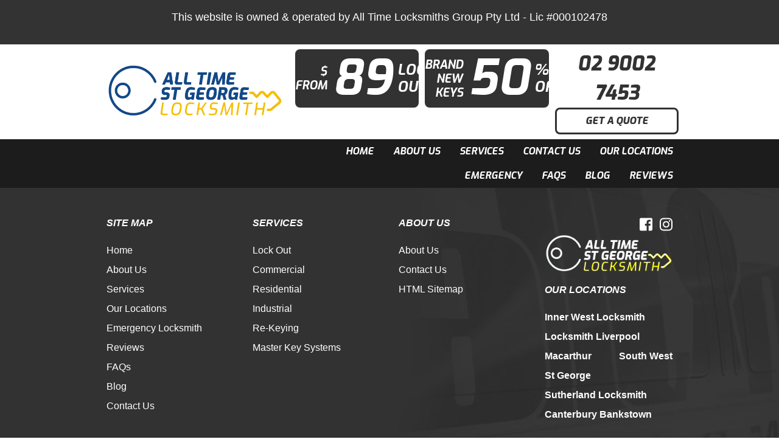

--- FILE ---
content_type: text/html; charset=UTF-8
request_url: https://www.stgeorge-locksmiths.com.au/blog/author/tchoi/
body_size: 7294
content:
        <!doctype html>
        <html dir="ltr" lang="en-US"
	prefix="og: https://ogp.me/ns#" >
        <head><meta http-equiv="Content-Type" content="text/html; charset=utf-8">
           
            <meta name="viewport" content="width=device-width, initial-scale=1, shrink-to-fit=no" />
            <link rel="preconnect" href="https://fonts.gstatic.com" />
            <link rel="preconnect" href="https://www.gstatic.com" />
            <title>tchoi | St George Locksmith</title>

		<!-- All in One SEO 4.3.9 - aioseo.com -->
		<meta name="robots" content="noindex, max-snippet:-1, max-image-preview:large, max-video-preview:-1" />
		<link rel="canonical" href="https://www.stgeorge-locksmiths.com.au/blog/author/tchoi/" />
		<link rel="next" href="https://www.stgeorge-locksmiths.com.au/blog/author/tchoi/page/2/" />
		<meta name="generator" content="All in One SEO (AIOSEO) 4.3.9" />
		<meta name="google" content="nositelinkssearchbox" />
		<script type="application/ld+json" class="aioseo-schema">
			{"@context":"https:\/\/schema.org","@graph":[{"@type":"BreadcrumbList","@id":"https:\/\/www.stgeorge-locksmiths.com.au\/blog\/author\/tchoi\/#breadcrumblist","itemListElement":[{"@type":"ListItem","@id":"https:\/\/www.stgeorge-locksmiths.com.au\/#listItem","position":1,"item":{"@type":"WebPage","@id":"https:\/\/www.stgeorge-locksmiths.com.au\/","name":"Home","description":"St George Locksmith from All Time Locksmith is a reliable and skilled locksmith service with over 35 years of experience in the field. Click here to learn more about our locksmith services!","url":"https:\/\/www.stgeorge-locksmiths.com.au\/"},"nextItem":"https:\/\/www.stgeorge-locksmiths.com.au\/blog\/author\/tchoi\/#listItem"},{"@type":"ListItem","@id":"https:\/\/www.stgeorge-locksmiths.com.au\/blog\/author\/tchoi\/#listItem","position":2,"item":{"@type":"WebPage","@id":"https:\/\/www.stgeorge-locksmiths.com.au\/blog\/author\/tchoi\/","name":"tchoi","url":"https:\/\/www.stgeorge-locksmiths.com.au\/blog\/author\/tchoi\/"},"previousItem":"https:\/\/www.stgeorge-locksmiths.com.au\/#listItem"}]},{"@type":"CollectionPage","@id":"https:\/\/www.stgeorge-locksmiths.com.au\/blog\/author\/tchoi\/#collectionpage","url":"https:\/\/www.stgeorge-locksmiths.com.au\/blog\/author\/tchoi\/","name":"tchoi | St George Locksmith","inLanguage":"en-US","isPartOf":{"@id":"https:\/\/www.stgeorge-locksmiths.com.au\/#website"},"breadcrumb":{"@id":"https:\/\/www.stgeorge-locksmiths.com.au\/blog\/author\/tchoi\/#breadcrumblist"}},{"@type":"Organization","@id":"https:\/\/www.stgeorge-locksmiths.com.au\/#organization","name":"St George Locksmith","url":"https:\/\/www.stgeorge-locksmiths.com.au\/"},{"@type":"Person","@id":"https:\/\/www.stgeorge-locksmiths.com.au\/blog\/author\/tchoi\/#author","url":"https:\/\/www.stgeorge-locksmiths.com.au\/blog\/author\/tchoi\/","name":"tchoi","image":{"@type":"ImageObject","@id":"https:\/\/www.stgeorge-locksmiths.com.au\/blog\/author\/tchoi\/#authorImage","url":"https:\/\/secure.gravatar.com\/avatar\/3274b1d53d428ecd9fa8912f34ab1ff0?s=96&d=mm&r=g","width":96,"height":96,"caption":"tchoi"},"mainEntityOfPage":{"@id":"https:\/\/www.stgeorge-locksmiths.com.au\/blog\/author\/tchoi\/#profilepage"}},{"@type":"WebSite","@id":"https:\/\/www.stgeorge-locksmiths.com.au\/#website","url":"https:\/\/www.stgeorge-locksmiths.com.au\/","name":"St George Locksmith","description":"The Leading Locksmith In Sydney","inLanguage":"en-US","publisher":{"@id":"https:\/\/www.stgeorge-locksmiths.com.au\/#organization"}}]}
		</script>
		<!-- All in One SEO -->

<link rel='dns-prefetch' href='//www.google.com' />
<link rel="stylesheet" href="https://www.stgeorge-locksmiths.com.au/wp-content/themes/alltime/styles/site.css" />
<script defer src="https://code.jquery.com/jquery-3.3.1.min.js" integrity="sha384-tsQFqpEReu7ZLhBV2VZlAu7zcOV+rXbYlF2cqB8txI/8aZajjp4Bqd+V6D5IgvKT" crossorigin="anonymous"></script>
<script defer src="https://stackpath.bootstrapcdn.com/bootstrap/4.1.3/js/bootstrap.min.js" integrity="sha384-ChfqqxuZUCnJSK3+MXmPNIyE6ZbWh2IMqE241rYiqJxyMiZ6OW/JmZQ5stwEULTy" crossorigin="anonymous"></script>
<script defer src="https://www.stgeorge-locksmiths.com.au/wp-content/themes/alltime/dist/site.js"></script>

<!--BEGIN: TRACKING CODE MANAGER (v2.0.16) BY INTELLYWP.COM IN HEAD//-->
<!-- Global site tag (gtag.js) - Google Analytics -->
<script async src="https://www.googletagmanager.com/gtag/js?id=UA-156357211-26"></script>
<script>
  window.dataLayer = window.dataLayer || [];
  function gtag(){dataLayer.push(arguments);}
  gtag('js', new Date());

  gtag('config', 'UA-156357211-26');
</script>
<!--END: https://wordpress.org/plugins/tracking-code-manager IN HEAD//--><link rel="icon" href="https://www.stgeorge-locksmiths.com.au/wp-content/uploads/2018/11/alltime-locksmiths-150x109.png" sizes="32x32" />
<link rel="icon" href="https://www.stgeorge-locksmiths.com.au/wp-content/uploads/2018/11/alltime-locksmiths.png" sizes="192x192" />
<link rel="apple-touch-icon-precomposed" href="https://www.stgeorge-locksmiths.com.au/wp-content/uploads/2018/11/alltime-locksmiths.png" />
<meta name="msapplication-TileImage" content="https://www.stgeorge-locksmiths.com.au/wp-content/uploads/2018/11/alltime-locksmiths.png" />

            <script>(function(w,d,t,r,u){var f,n,i;w[u]=w[u]||[],f=function(){var o={ti:"11006660"};o.q=w[u],w[u]=new UET(o),w[u].push("pageLoad")},n=d.createElement(t),n.src=r,n.async=1,n.onload=n.onreadystatechange=function(){var s=this.readyState;s&&s!=="loaded"&&s!=="complete"||(f(),n.onload=n.onreadystatechange=null)},i=d.getElementsByTagName(t)[0],i.parentNode.insertBefore(n,i)})(window,document,"script","//bat.bing.com/bat.js","uetq");</script>

            <!-- Global site tag (gtag.js) - Google Analytics -->
<script async src="https://www.googletagmanager.com/gtag/js?id=UA-48044335-27"></script>
<script>
window.dataLayer = window.dataLayer || [];
function gtag(){dataLayer.push(arguments);}
gtag('js', new Date());

gtag('config', 'AW-777267716');
gtag('config', 'UA-48044335-27');
</script>

<meta name="google-site-verification" content="cJr7CwkSL7X501ISy5fdv-UdMzAa0e3jbKPtlJ62cjY" />

<!-- Google Tag Manager -->
<script>(function(w,d,s,l,i){w[l]=w[l]||[];w[l].push({'gtm.start':
new Date().getTime(),event:'gtm.js'});var f=d.getElementsByTagName(s)[0],
j=d.createElement(s),dl=l!='dataLayer'?'&l='+l:'';j.async=true;j.src=
'https://www.googletagmanager.com/gtm.js?id='+i+dl;f.parentNode.insertBefore(j,f);
})(window,document,'script','dataLayer','GTM-ND3NSKK');</script>
<!-- End Google Tag Manager -->

        </head>
                <body class="archive author author-tchoi author-1">
    <div style="background-color: #333333; color: #FFFFFF; padding: 15px; text-align: center; font-size: 18px;">
        <p>This website is owned & operated by All Time Locksmiths Group Pty Ltd - Lic #000102478</p>
    </div>
            <!-- Google Tag Manager (noscript) -->
<noscript><iframe src="https://www.googletagmanager.com/ns.html?id=GTM-ND3NSKK"
height="0" width="0" style="display:none;visibility:hidden"></iframe></noscript>
<!-- End Google Tag Manager (noscript) -->
            <header class="site sticky-top bg-white shadow">

                <div class="container d-md-none">
                    <div class="row-1 font-h fw-8 i text-primary text-uppercase py-2">
                        The
                        <strong class="fw-8">Leading Locksmith</strong>
                        <br class="d-none d-md-inline" />
                        in the Sydney<!-- Inner West -->
                    </div>
                    <div class="row-2 d-flex align-items-center mb-3">
                        <div class="logo">
                            <a href="https://www.stgeorge-locksmiths.com.au"><img src="https://www.stgeorge-locksmiths.com.au/wp-content/themes/alltime/images/logos/alltime-locksmiths.png" alt="St George Locksmith" class="img-fluid" /></a>
                        </div>
                        <a href="tel:0290027453" class="btn ml-auto">
                            <svg class="svg-inline--fa fa-phone fa-w-16" data-fa-transform="flip-h" aria-hidden="true" data-prefix="fas" data-icon="phone" role="img" xmlns="http://www.w3.org/2000/svg" viewBox="0 0 512 512" data-fa-i2svg="" style="transform-origin: 0.5em 0.5em;"><g transform="translate(256 256)"><g transform="translate(0, 0)  scale(-1, 1)  rotate(0 0 0)"><path fill="currentColor" d="M493.4 24.6l-104-24c-11.3-2.6-22.9 3.3-27.5 13.9l-48 112c-4.2 9.8-1.4 21.3 6.9 28l60.6 49.6c-36 76.7-98.9 140.5-177.2 177.2l-49.6-60.6c-6.8-8.3-18.2-11.1-28-6.9l-112 48C3.9 366.5-2 378.1.6 389.4l24 104C27.1 504.2 36.7 512 48 512c256.1 0 464-207.5 464-464 0-11.2-7.7-20.9-18.6-23.4z" transform="translate(-256 -256)"></path></g></g></svg>                            <span class="sr-only">Call us</span>
                        </a>
                        <button class="btn btn-primary ml-2" type="button" data-toggle="collapse" data-target="#mobile-menu" aria-expanded="false" aria-controls="mobile-menu">
                            <svg class="svg-inline--fa fa-bars fa-w-14" aria-hidden="true" data-prefix="fas" data-icon="bars" role="img" xmlns="http://www.w3.org/2000/svg" viewBox="0 0 448 512" data-fa-i2svg=""><path fill="currentColor" d="M16 132h416c8.837 0 16-7.163 16-16V76c0-8.837-7.163-16-16-16H16C7.163 60 0 67.163 0 76v40c0 8.837 7.163 16 16 16zm0 160h416c8.837 0 16-7.163 16-16v-40c0-8.837-7.163-16-16-16H16c-8.837 0-16 7.163-16 16v40c0 8.837 7.163 16 16 16zm0 160h416c8.837 0 16-7.163 16-16v-40c0-8.837-7.163-16-16-16H16c-8.837 0-16 7.163-16 16v40c0 8.837 7.163 16 16 16z"></path></svg>                            <span class="sr-only">Toggle navigation menu</span>
                        </button>
                    </div>
                </div>

                <div class="small-menu bg-primary d-md-none">
                    <nav id="mobile-menu" class="collapse font-h fw-8 i text-uppercase"><ul id="menu-main" class="list-unstyled mb-0"><li id="menu-item-29" class="menu-item menu-item-type-post_type menu-item-object-page menu-item-home menu-item-29"><a href="https://www.stgeorge-locksmiths.com.au/">Home</a></li>
<li id="menu-item-24" class="menu-item menu-item-type-post_type menu-item-object-page menu-item-24"><a href="https://www.stgeorge-locksmiths.com.au/about-us/">About Us</a></li>
<li id="menu-item-32" class="menu-item menu-item-type-post_type menu-item-object-page menu-item-32"><a href="https://www.stgeorge-locksmiths.com.au/services/">Services</a></li>
<li id="menu-item-25" class="menu-item menu-item-type-post_type menu-item-object-page menu-item-25"><a href="https://www.stgeorge-locksmiths.com.au/contact-us/">Contact Us</a></li>
<li id="menu-item-30" class="menu-item menu-item-type-post_type menu-item-object-page menu-item-30"><a href="https://www.stgeorge-locksmiths.com.au/our-locations/">Our Locations</a></li>
<li id="menu-item-27" class="menu-item menu-item-type-post_type menu-item-object-page menu-item-27"><a href="https://www.stgeorge-locksmiths.com.au/emergency/">Emergency</a></li>
<li id="menu-item-28" class="menu-item menu-item-type-post_type menu-item-object-page menu-item-28"><a href="https://www.stgeorge-locksmiths.com.au/faqs/">FAQs</a></li>
<li id="menu-item-26" class="menu-item menu-item-type-post_type menu-item-object-page current_page_parent menu-item-26"><a href="https://www.stgeorge-locksmiths.com.au/blog/">Blog</a></li>
<li id="menu-item-31" class="menu-item menu-item-type-post_type menu-item-object-page menu-item-31"><a href="https://www.stgeorge-locksmiths.com.au/reviews/">Reviews</a></li>
</ul></nav>                </div>

                <div class="row-3 d-none d-md-block font-h i text-uppercase">

                    <div class="container ">
                       <div class="row d-flex align-items-center">
                        <div class="col-12 col-md-6 col-lg-4">
                            <div class="logo">
                                <a href="https://www.stgeorge-locksmiths.com.au"><img src="https://www.stgeorge-locksmiths.com.au/wp-content/themes/alltime/images/logos/alltime-locksmiths.png" alt="St George Locksmith" class="img-fluid" /></a>
                            </div>
                        </div>
                        <div class="col-12 col-md-12 col-lg-8"> 
                            <div class="row small_gap">
                                <div class="col-12 col-md-6 col-lg-4">
                                    <div class="box d-flex align-items-center">
                                        <span class="box-part-1 text-right ml-auto">
                                            $
                                            <br />
                                            from
                                        </span>
                                        <span class="box-part-2">
                                            89
                                        </span>
                                        <span class="box-part-3 text-left mr-auto">
                                            lock
                                            <br />
                                            outs
                                        </span>
                                    </div>
                                </div>
                                <div class="col-12 col-md-6 col-lg-4">
                                    <div class="box d-flex align-items-center">
                                        <span class="box-part-1 text-right ml-auto">
                                            Brand
                                            <br /> new
                                            <br />keys
                                        </span>
                                        <span class="box-part-2">
                                            50
                                        </span>
                                        <span class="box-part-3 text-left mr-auto">
                                            %
                                            <br />
                                            off
                                        </span>
                                    </div>
                                </div>
                                <div class="col-12 col-md-6 col-lg-4 text-center">
                                 <a href="tel:0290027453" class=" font-h fw-8 i link-phone">
                                    02 9002 7453                                </a>
                                <a href="https://www.stgeorge-locksmiths.com.au/contact-us/" class=" font-h fw-8 i btn btn-block btn-primary mb-0 bot_btn">
                                 Get A Quote
                             </a>
                         </div>
                     </div>
                 </div>
             </div>                
         </div>

     </div>
     <div class="large-menu d-none d-md-block bg-success font-h fw-7 i text-uppercase">
        <div class="container">
            <nav class="menu-main-container"><ul id="menu-main-1" class="d-flex flex-wrap justify-content-end list-unstyled mb-0"><li class="menu-item menu-item-type-post_type menu-item-object-page menu-item-home menu-item-29"><a href="https://www.stgeorge-locksmiths.com.au/">Home</a></li>
<li class="menu-item menu-item-type-post_type menu-item-object-page menu-item-24"><a href="https://www.stgeorge-locksmiths.com.au/about-us/">About Us</a></li>
<li class="menu-item menu-item-type-post_type menu-item-object-page menu-item-32"><a href="https://www.stgeorge-locksmiths.com.au/services/">Services</a></li>
<li class="menu-item menu-item-type-post_type menu-item-object-page menu-item-25"><a href="https://www.stgeorge-locksmiths.com.au/contact-us/">Contact Us</a></li>
<li class="menu-item menu-item-type-post_type menu-item-object-page menu-item-30"><a href="https://www.stgeorge-locksmiths.com.au/our-locations/">Our Locations</a></li>
<li class="menu-item menu-item-type-post_type menu-item-object-page menu-item-27"><a href="https://www.stgeorge-locksmiths.com.au/emergency/">Emergency</a></li>
<li class="menu-item menu-item-type-post_type menu-item-object-page menu-item-28"><a href="https://www.stgeorge-locksmiths.com.au/faqs/">FAQs</a></li>
<li class="menu-item menu-item-type-post_type menu-item-object-page current_page_parent menu-item-26"><a href="https://www.stgeorge-locksmiths.com.au/blog/">Blog</a></li>
<li class="menu-item menu-item-type-post_type menu-item-object-page menu-item-31"><a href="https://www.stgeorge-locksmiths.com.au/reviews/">Reviews</a></li>
</ul></nav>        </div>
    </div>
</header>
<footer class="site">
                <div class="foot-2 text-white">
            <div class="container">
                <div class="row">
                    <div class="col-12 col-sm-6 col-md-4 col-lg-3">
                        <h6 class="fw-7 i text-uppercase">Site map</h6>
                        <nav class="menu-site-map-container"><ul id="menu-site-map" class="list-unstyled"><li id="menu-item-45" class="menu-item menu-item-type-post_type menu-item-object-page menu-item-home menu-item-45"><a href="https://www.stgeorge-locksmiths.com.au/">Home</a></li>
<li id="menu-item-44" class="menu-item menu-item-type-post_type menu-item-object-page menu-item-44"><a href="https://www.stgeorge-locksmiths.com.au/about-us/">About Us</a></li>
<li id="menu-item-43" class="menu-item menu-item-type-post_type menu-item-object-page menu-item-43"><a href="https://www.stgeorge-locksmiths.com.au/services/">Services</a></li>
<li id="menu-item-41" class="menu-item menu-item-type-post_type menu-item-object-page menu-item-41"><a href="https://www.stgeorge-locksmiths.com.au/our-locations/">Our Locations</a></li>
<li id="menu-item-40" class="menu-item menu-item-type-post_type menu-item-object-page menu-item-40"><a href="https://www.stgeorge-locksmiths.com.au/emergency/">Emergency Locksmith</a></li>
<li id="menu-item-37" class="menu-item menu-item-type-post_type menu-item-object-page menu-item-37"><a href="https://www.stgeorge-locksmiths.com.au/reviews/">Reviews</a></li>
<li id="menu-item-39" class="menu-item menu-item-type-post_type menu-item-object-page menu-item-39"><a href="https://www.stgeorge-locksmiths.com.au/faqs/">FAQs</a></li>
<li id="menu-item-38" class="menu-item menu-item-type-post_type menu-item-object-page current_page_parent menu-item-38"><a href="https://www.stgeorge-locksmiths.com.au/blog/">Blog</a></li>
<li id="menu-item-42" class="menu-item menu-item-type-post_type menu-item-object-page menu-item-42"><a href="https://www.stgeorge-locksmiths.com.au/contact-us/">Contact Us</a></li>
</ul></nav>                    </div>
                    <div class="col-12 col-sm-6 col-md-4 col-lg-3">
                        <h6 class="fw-7 i text-uppercase">Services</h6>
                        <nav class="menu-services-container"><ul id="menu-services" class="list-unstyled"><li id="menu-item-64" class="menu-item menu-item-type-post_type menu-item-object-page menu-item-64"><a href="https://www.stgeorge-locksmiths.com.au/services/lock-out/">Lock Out</a></li>
<li id="menu-item-63" class="menu-item menu-item-type-post_type menu-item-object-page menu-item-63"><a href="https://www.stgeorge-locksmiths.com.au/services/commercial/">Commercial</a></li>
<li id="menu-item-62" class="menu-item menu-item-type-post_type menu-item-object-page menu-item-62"><a href="https://www.stgeorge-locksmiths.com.au/services/residential/">Residential</a></li>
<li id="menu-item-60" class="menu-item menu-item-type-post_type menu-item-object-page menu-item-60"><a href="https://www.stgeorge-locksmiths.com.au/services/industrial/">Industrial</a></li>
<li id="menu-item-98" class="menu-item menu-item-type-post_type menu-item-object-page menu-item-98"><a href="https://www.stgeorge-locksmiths.com.au/services/key-cutting/">Re-Keying</a></li>
<li id="menu-item-163" class="menu-item menu-item-type-post_type menu-item-object-page menu-item-163"><a href="https://www.stgeorge-locksmiths.com.au/services/master-key-systems/">Master Key Systems</a></li>
</ul></nav>                    </div>
                    <div class="col-12 col-sm-6 col-md-4 col-lg-3">
                        <h6 class="fw-7 i text-uppercase">About us</h6>
                        <nav class="menu-about-us-container"><ul id="menu-about-us" class="list-unstyled"><li id="menu-item-66" class="menu-item menu-item-type-post_type menu-item-object-page menu-item-66"><a href="https://www.stgeorge-locksmiths.com.au/about-us/">About Us</a></li>
<li id="menu-item-65" class="menu-item menu-item-type-post_type menu-item-object-page menu-item-65"><a href="https://www.stgeorge-locksmiths.com.au/contact-us/">Contact Us</a></li>
<li id="menu-item-193" class="menu-item menu-item-type-post_type menu-item-object-page menu-item-193"><a href="https://www.stgeorge-locksmiths.com.au/html-sitemap/">HTML Sitemap</a></li>
</ul></nav>                    </div>
                    <div class="col-12 col-sm-6 col-md-12 col-lg-3">
                        <div class="row">
                            <div class="col-12 col-md-6 col-lg-12">
                                <div class="social text-right">
                                    <a href="#" class="facebook">
                                        <svg aria-hidden="true" data-prefix="fab" data-icon="facebook-square" role="img" xmlns="http://www.w3.org/2000/svg" viewBox="0 0 448 512" class="svg-inline--fa fa-facebook-square fa-w-14"><path fill="currentColor" d="M448 80v352c0 26.5-21.5 48-48 48h-85.3V302.8h60.6l8.7-67.6h-69.3V192c0-19.6 5.4-32.9 33.5-32.9H384V98.7c-6.2-.8-27.4-2.7-52.2-2.7-51.6 0-87 31.5-87 89.4v49.9H184v67.6h60.9V480H48c-26.5 0-48-21.5-48-48V80c0-26.5 21.5-48 48-48h352c26.5 0 48 21.5 48 48z" class=""></path></svg>                                        <span class="sr-only">Facebook</span>
                                    </a>
                                    <a href="#" class="instagram">
                                        <svg aria-hidden="true" data-prefix="fab" data-icon="instagram" role="img" xmlns="http://www.w3.org/2000/svg" viewBox="0 0 448 512" class="svg-inline--fa fa-instagram fa-w-14"><path fill="currentColor" d="M224.1 141c-63.6 0-114.9 51.3-114.9 114.9s51.3 114.9 114.9 114.9S339 319.5 339 255.9 287.7 141 224.1 141zm0 189.6c-41.1 0-74.7-33.5-74.7-74.7s33.5-74.7 74.7-74.7 74.7 33.5 74.7 74.7-33.6 74.7-74.7 74.7zm146.4-194.3c0 14.9-12 26.8-26.8 26.8-14.9 0-26.8-12-26.8-26.8s12-26.8 26.8-26.8 26.8 12 26.8 26.8zm76.1 27.2c-1.7-35.9-9.9-67.7-36.2-93.9-26.2-26.2-58-34.4-93.9-36.2-37-2.1-147.9-2.1-184.9 0-35.8 1.7-67.6 9.9-93.9 36.1s-34.4 58-36.2 93.9c-2.1 37-2.1 147.9 0 184.9 1.7 35.9 9.9 67.7 36.2 93.9s58 34.4 93.9 36.2c37 2.1 147.9 2.1 184.9 0 35.9-1.7 67.7-9.9 93.9-36.2 26.2-26.2 34.4-58 36.2-93.9 2.1-37 2.1-147.8 0-184.8zM398.8 388c-7.8 19.6-22.9 34.7-42.6 42.6-29.5 11.7-99.5 9-132.1 9s-102.7 2.6-132.1-9c-19.6-7.8-34.7-22.9-42.6-42.6-11.7-29.5-9-99.5-9-132.1s-2.6-102.7 9-132.1c7.8-19.6 22.9-34.7 42.6-42.6 29.5-11.7 99.5-9 132.1-9s102.7-2.6 132.1 9c19.6 7.8 34.7 22.9 42.6 42.6 11.7 29.5 9 99.5 9 132.1s2.7 102.7-9 132.1z" class=""></path></svg>                                        <span class="sr-only">Instagram</span>
                                    </a>
                                </div>
                                <a href="https://www.stgeorge-locksmiths.com.au" class="d-block mb-3">
                                    <img src="https://www.stgeorge-locksmiths.com.au/wp-content/themes/alltime/images/logos/alltime-locksmiths.png" alt="St George Locksmith" class="img-fluid logo" />
                                </a>
                            </div>
                            <div class="col-12 col-md-6 col-lg-12">
                                <h6 class="fw-7 i text-uppercase">Our locations</h6>
                                <nav class="menu-locations-container"><ul id="menu-locations" class="d-flex flex-wrap justify-content-between list-unstyled fw-6"><li id="menu-item-84" class="menu-item menu-item-type-post_type menu-item-object-page menu-item-84"><a href="https://www.stgeorge-locksmiths.com.au/our-locations/inner-west/">Inner West Locksmith</a></li>
<li id="menu-item-83" class="menu-item menu-item-type-post_type menu-item-object-page menu-item-83"><a href="https://www.stgeorge-locksmiths.com.au/our-locations/liverpool/">Locksmith Liverpool</a></li>
<li id="menu-item-82" class="menu-item menu-item-type-post_type menu-item-object-page menu-item-82"><a href="https://www.stgeorge-locksmiths.com.au/our-locations/macarthur/">Macarthur</a></li>
<li id="menu-item-81" class="menu-item menu-item-type-post_type menu-item-object-page menu-item-81"><a href="https://www.stgeorge-locksmiths.com.au/our-locations/south-west/">South West</a></li>
<li id="menu-item-80" class="menu-item menu-item-type-post_type menu-item-object-page menu-item-80"><a href="https://www.stgeorge-locksmiths.com.au/our-locations/st-george/">St George</a></li>
<li id="menu-item-79" class="menu-item menu-item-type-post_type menu-item-object-page menu-item-79"><a href="https://www.stgeorge-locksmiths.com.au/our-locations/sutherland/">Sutherland Locksmith</a></li>
<li id="menu-item-173" class="menu-item menu-item-type-post_type menu-item-object-page menu-item-173"><a href="https://www.stgeorge-locksmiths.com.au/our-locations/bankstown/">Canterbury Bankstown</a></li>
</ul></nav>
                                <ul class="info list-unstyled">
                                    <li>
                                        <a href="tel:0290027453">
                                            <svg class="svg-inline--fa fa-phone fa-w-16" data-fa-transform="flip-h" aria-hidden="true" data-prefix="fas" data-icon="phone" role="img" xmlns="http://www.w3.org/2000/svg" viewBox="0 0 512 512" data-fa-i2svg="" style="transform-origin: 0.5em 0.5em;"><g transform="translate(256 256)"><g transform="translate(0, 0)  scale(-1, 1)  rotate(0 0 0)"><path fill="currentColor" d="M493.4 24.6l-104-24c-11.3-2.6-22.9 3.3-27.5 13.9l-48 112c-4.2 9.8-1.4 21.3 6.9 28l60.6 49.6c-36 76.7-98.9 140.5-177.2 177.2l-49.6-60.6c-6.8-8.3-18.2-11.1-28-6.9l-112 48C3.9 366.5-2 378.1.6 389.4l24 104C27.1 504.2 36.7 512 48 512c256.1 0 464-207.5 464-464 0-11.2-7.7-20.9-18.6-23.4z" transform="translate(-256 -256)"></path></g></g></svg>                                            02 9002 7453                                        </a>
                                    </li>
                                    <!-- <li>
                                        <a href="mailto:steve@alltimelocksmiths.com.au">
                                            <svg class="svg-inline--fa fa-envelope fa-w-16" aria-hidden="true" data-prefix="fas" data-icon="envelope" role="img" xmlns="http://www.w3.org/2000/svg" viewBox="0 0 512 512" data-fa-i2svg=""><path fill="currentColor" d="M502.3 190.8c3.9-3.1 9.7-.2 9.7 4.7V400c0 26.5-21.5 48-48 48H48c-26.5 0-48-21.5-48-48V195.6c0-5 5.7-7.8 9.7-4.7 22.4 17.4 52.1 39.5 154.1 113.6 21.1 15.4 56.7 47.8 92.2 47.6 35.7.3 72-32.8 92.3-47.6 102-74.1 131.6-96.3 154-113.7zM256 320c23.2.4 56.6-29.2 73.4-41.4 132.7-96.3 142.8-104.7 173.4-128.7 5.8-4.5 9.2-11.5 9.2-18.9v-19c0-26.5-21.5-48-48-48H48C21.5 64 0 85.5 0 112v19c0 7.4 3.4 14.3 9.2 18.9 30.6 23.9 40.7 32.4 173.4 128.7 16.8 12.2 50.2 41.8 73.4 41.4z"></path></svg>                                            steve@alltimelocksmiths.com.au                                        </a>
                                    </li> -->
                                    <li>
                                        <a href="#">
                                            <svg aria-hidden="true" data-prefix="fas" data-icon="map-marker-alt" role="img" xmlns="http://www.w3.org/2000/svg" viewBox="0 0 384 512" class="svg-inline--fa fa-map-marker-alt fa-w-12"><path fill="currentColor" d="M172.268 501.67C26.97 291.031 0 269.413 0 192 0 85.961 85.961 0 192 0s192 85.961 192 192c0 77.413-26.97 99.031-172.268 309.67-9.535 13.774-29.93 13.773-39.464 0zM192 272c44.183 0 80-35.817 80-80s-35.817-80-80-80-80 35.817-80 80 35.817 80 80 80z" class=""></path></svg>                                            St George                                        </a>
                                    </li>
                                </ul>
                            </div>
                        </div>
                    </div>
                </div>
            </div>
        </div>

        <div class="home-2">
            <div class="container">
                <div class="d-flex flex-wrap align-items-center">
                    <h2 class="font-h fw-8 i text-uppercase text-primary text-center">
                        We accept all credit cards
                    </h2>
                    <div class="payments d-flex flex-wrap align-items-center justify-content-between">
                        <div class="img">
                            <img src="https://www.stgeorge-locksmiths.com.au/wp-content/themes/alltime/images/payments/eftpos.png" alt="eftpos" class="img-fluid" />
                        </div>
                        <div class="img">
                            <img src="https://www.stgeorge-locksmiths.com.au/wp-content/themes/alltime/images/payments/mastercard.png" alt="eftpos" class="img-fluid" />
                        </div>
                        <div class="img">
                            <img src="https://www.stgeorge-locksmiths.com.au/wp-content/themes/alltime/images/payments/visa.png" alt="eftpos" class="img-fluid" />
                        </div>
                        <div class="img">
                            <img src="https://www.stgeorge-locksmiths.com.au/wp-content/themes/alltime/images/payments/amex.png" alt="eftpos" class="img-fluid" />
                        </div>
                    </div>
                </div>
            </div>
        </div>

        <div class="foot-4 text-white">
            <div class="container">
                <div class="d-flex flex-wrap align-items-center">
                    <div class="copyright mb-3 mb-lg-0 mr-lg-5">
                        Copyright 2026 &copy; St George Locksmith                        <span class="text-primary-3">|&nbsp;All Rights Reserved</span>
                    </div>
                    <div class="links mb-3 mb-md-0 mr-md-5">
                        Privacy Policies
                        <span class="text-primary-3">&nbsp;|&nbsp;</span>
                        Terms &amp;Conditions
                    </div>
                    <div class="links ml-lg-auto">
                        Master License Number: 000102478 
                    </div>
                    <a class="aiims ml-lg-auto" href="https://www.aiims.com.au/like-our-work/" target="_blank">
                        <img data-src="https://www.stgeorge-locksmiths.com.au/wp-content/themes/alltime/images/logos/aiims.png" alt="AiiMS" class="img-fluid" />
                    </a>
                </div>
            </div>
        </div>
    </footer>
    <script type='text/javascript'>
/* <![CDATA[ */
var wpcf7 = {"apiSettings":{"root":"https:\/\/www.stgeorge-locksmiths.com.au\/wp-json\/contact-form-7\/v1","namespace":"contact-form-7\/v1"},"recaptcha":{"messages":{"empty":"Please verify that you are not a robot."}}};
/* ]]> */
</script>
<script defer type='text/javascript' src='https://www.stgeorge-locksmiths.com.au/wp-content/plugins/contact-form-7/includes/js/scripts.js?ver=5.0.5'></script>
<script type='text/javascript'>
/* <![CDATA[ */
var wpcf7_redirect_forms = {"113":{"page_id":"175","external_url":"","use_external_url":"","open_in_new_tab":"","http_build_query":"","http_build_query_selectively":"","http_build_query_selectively_fields":"","after_sent_script":"","thankyou_page_url":"https:\/\/www.stgeorge-locksmiths.com.au\/thank-you\/"},"33":{"page_id":"175","external_url":"","use_external_url":"","open_in_new_tab":"","http_build_query":"","http_build_query_selectively":"","http_build_query_selectively_fields":"","after_sent_script":"","thankyou_page_url":"https:\/\/www.stgeorge-locksmiths.com.au\/thank-you\/"}};
/* ]]> */
</script>
<script defer type='text/javascript' src='https://www.stgeorge-locksmiths.com.au/wp-content/plugins/wpcf7-redirect/js/wpcf7-redirect-script.js'></script>
<script defer type='text/javascript'>
var renderInvisibleReCaptcha = function() {

    for (var i = 0; i < document.forms.length; ++i) {
        var form = document.forms[i];
        var holder = form.querySelector('.inv-recaptcha-holder');

        if (null === holder) continue;
		holder.innerHTML = '';

         (function(frm){
			var cf7SubmitElm = frm.querySelector('.wpcf7-submit');
            var holderId = grecaptcha.render(holder,{
                'sitekey': '6LdVUXcUAAAAAFVtt8j-hLQQsOFCTe0Bn60FCcQL', 'size': 'invisible', 'badge' : 'bottomright',
                'callback' : function (recaptchaToken) {
					if((null !== cf7SubmitElm) && (typeof jQuery != 'undefined')){jQuery(frm).submit();grecaptcha.reset(holderId);return;}
					 HTMLFormElement.prototype.submit.call(frm);
                },
                'expired-callback' : function(){grecaptcha.reset(holderId);}
            });

			if(null !== cf7SubmitElm && (typeof jQuery != 'undefined') ){
				jQuery(cf7SubmitElm).off('click').on('click', function(clickEvt){
					clickEvt.preventDefault();
					grecaptcha.execute(holderId);
				});
			}
			else
			{
				frm.onsubmit = function (evt){evt.preventDefault();grecaptcha.execute(holderId);};
			}


        })(form);
    }
};
</script>
<script defer type='text/javascript' async defer src='https://www.google.com/recaptcha/api.js?onload=renderInvisibleReCaptcha&#038;render=explicit'></script>



         
</body>
</html>


--- FILE ---
content_type: text/html; charset=UTF-8
request_url: https://s.trkcall.com/v4/901501346148697/user2
body_size: -27
content:
db705c5a638cfce4059022-901501346148697

--- FILE ---
content_type: text/html; charset=UTF-8
request_url: https://s.trkcall.com/v3/?code=90150&da=23642-1863-61290027453&p=https%3A%2F%2Fwww.stgeorge-locksmiths.com.au%2Fblog%2Fauthor%2Ftchoi%2F&m=(none)&s=(direct)&usr=1599796490.1768733995&tid=G-1FSJJD8QLW
body_size: -58
content:
18.222.114.132

--- FILE ---
content_type: text/plain
request_url: https://www.google-analytics.com/j/collect?v=1&_v=j102&a=87294140&t=pageview&_s=1&dl=https%3A%2F%2Fwww.stgeorge-locksmiths.com.au%2Fblog%2Fauthor%2Ftchoi%2F&ul=en-us%40posix&dt=tchoi%20%7C%20St%20George%20Locksmith&sr=1280x720&vp=1280x720&_u=YEDAAUABAAAAACAAI~&jid=87505924&gjid=1605780411&cid=1599796490.1768733995&tid=UA-48044335-27&_gid=128223835.1768733995&_r=1&_slc=1&gtm=45He61e1n81ND3NSKKv830424822za200zd830424822&gcd=13l3l3l3l1l1&dma=0&tag_exp=103116026~103200004~104527906~104528500~104684208~104684211~105391252~115495940~115938465~115938469~116744867~117041587&z=945646840
body_size: -455
content:
2,cG-NMT1E9T4M1